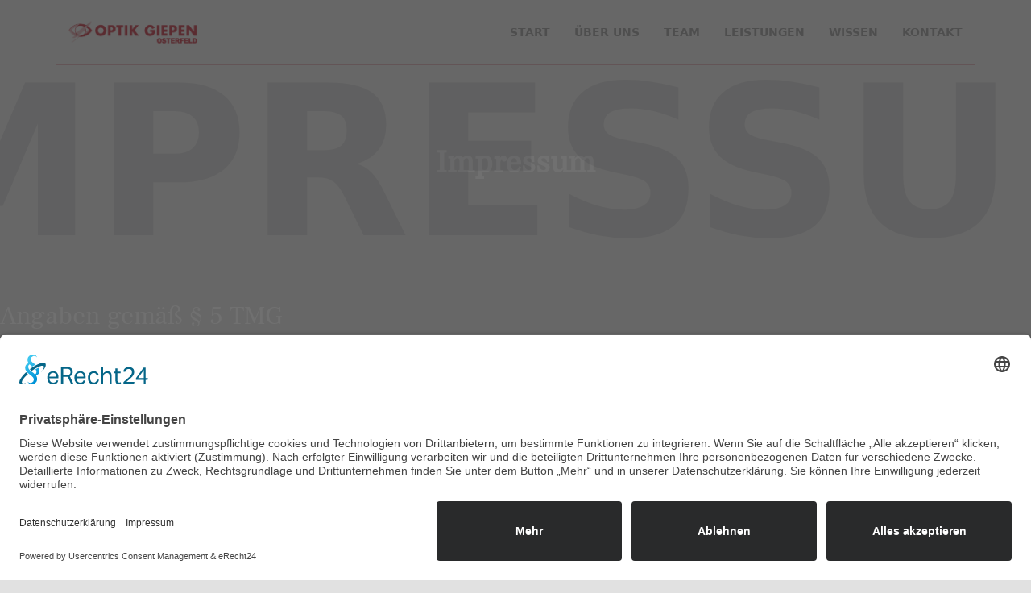

--- FILE ---
content_type: text/html; charset=utf-8
request_url: https://optik-giepen.de/impressum
body_size: 64111
content:

<!doctype html>
<html lang="de-de" dir="ltr">
    <head>
	<script id="usercentrics-cmp" async data-eu-mode="true" data-settings-id="N--On0GAR" src="https://app.eu.usercentrics.eu/browser-ui/latest/loader.js"></script>
<script type="application/javascript" src="https://sdp.eu.usercentrics.eu/latest/uc-block.bundle.js"></script>

        <meta charset="utf-8">
        <meta name="viewport" content="width=device-width, initial-scale=1, shrink-to-fit=no">
        <link rel="canonical" href="https://optik-giepen.de/impressum">
        <meta charset="utf-8">
	<meta name="robots" content="index, follow">
	<meta name="description" content="Wir sind Ihr lokaler Augenoptiker in Oberhausen. Optik Giepen - Brillen ✓, Brillengläser ✓, Kontaktlinsen ✓, Low-Vision ✓,  Myopiemanagement-Kurzichtigkeit bei Kindern ✓. Service und Qualität seit 1978.public $MetaDesc = ">
	<meta name="generator" content="Joomla! - Open Source Content Management">
	<title>Impressum – Optik Giepen Osterfeld - Myopiemanagement-Kurzichtigkeit bei Kindern</title>
	<link href="/images/fvx.png" rel="icon" type="image/vnd.microsoft.icon">
<link href="/media/vendor/joomla-custom-elements/css/joomla-alert.min.css?0.4.1" rel="stylesheet">
	<link href="/components/com_sppagebuilder/assets/css/font-awesome-6.min.css?0e5604f912273ef185ac02e47b9a1bbb" rel="stylesheet">
	<link href="/components/com_sppagebuilder/assets/css/font-awesome-v4-shims.css?0e5604f912273ef185ac02e47b9a1bbb" rel="stylesheet">
	<link href="/components/com_sppagebuilder/assets/css/animate.min.css?0e5604f912273ef185ac02e47b9a1bbb" rel="stylesheet">
	<link href="/components/com_sppagebuilder/assets/css/sppagebuilder.css?0e5604f912273ef185ac02e47b9a1bbb" rel="stylesheet">
	<link href="/components/com_sppagebuilder/assets/css/dynamic-content.css?0e5604f912273ef185ac02e47b9a1bbb" rel="stylesheet">
	<link href="/components/com_sppagebuilder/assets/css/magnific-popup.css" rel="stylesheet">
	<link href="/media/plg_system_jcepro/site/css/content.min.css?86aa0286b6232c4a5b58f892ce080277" rel="stylesheet">
	<link href="/templates/themis/css/bootstrap.min.css" rel="stylesheet">
	<link href="/plugins/system/helixultimate/assets/css/system-j4.min.css" rel="stylesheet">
	<link href="/templates/themis/css/font-awesome.min.css" rel="stylesheet">
	<link href="/templates/themis/css/custom.css" rel="stylesheet">
	<link href="/templates/themis/css/fa-v4-shims.css" rel="stylesheet">
	<link href="/templates/themis/css/template.css" rel="stylesheet">
	<link href="/templates/themis/css/presets/default.css" rel="stylesheet">
	<link href="/components/com_sppagebuilder/assets/css/color-switcher.css?0e5604f912273ef185ac02e47b9a1bbb" rel="stylesheet">
	<style>@media(min-width: 1400px) {.sppb-row-container { max-width: 1320px; }}</style>
	<style>.sp-page-builder .page-content #section-id-1612980583223{box-shadow:0 0 0 0 #ffffff;}.sp-page-builder .page-content #section-id-1612980583223{padding-top:50px;padding-right:0px;padding-bottom:50px;padding-left:0px;margin-top:0px;margin-right:0px;margin-bottom:0px;margin-left:0px;border-radius:0px;}.sp-page-builder .page-content #section-id-1612980583223.sppb-row-overlay{border-radius:0px;}#column-id-1612980583221{border-radius:0px;}#column-wrap-id-1612980583221{max-width:75%;flex-basis:75%;}@media (max-width:1199.98px) {#column-wrap-id-1612980583221{max-width:75%;flex-basis:75%;}}@media (max-width:991.98px) {#column-wrap-id-1612980583221{max-width:100%;flex-basis:100%;}}@media (max-width:767.98px) {#column-wrap-id-1612980583221{max-width:100%;flex-basis:100%;}}@media (max-width:575.98px) {#column-wrap-id-1612980583221{max-width:100%;flex-basis:100%;}}#column-id-1612980583221 .sppb-column-overlay{border-radius:0px;}#sppb-addon-1612980583229{box-shadow:0 0 0 0 #ffffff;}#sppb-addon-1612980583229{color:#ffffff;border-radius:0px;}#sppb-addon-wrapper-1612980583229{margin-top:0px;margin-right:0px;margin-bottom:30px;margin-left:0px;}#column-id-1612980583222{border-radius:0px;}#column-wrap-id-1612980583222{max-width:25%;flex-basis:25%;}@media (max-width:1199.98px) {#column-wrap-id-1612980583222{max-width:25%;flex-basis:25%;}}@media (max-width:991.98px) {#column-wrap-id-1612980583222{max-width:100%;flex-basis:100%;}}@media (max-width:767.98px) {#column-wrap-id-1612980583222{max-width:100%;flex-basis:100%;}}@media (max-width:575.98px) {#column-wrap-id-1612980583222{max-width:100%;flex-basis:100%;}}#column-id-1612980583222 .sppb-column-overlay{border-radius:0px;}#sppb-addon-1612980583226{box-shadow:0 0 0 0 #ffffff;}#sppb-addon-1612980583226{border-radius:0px;}#sppb-addon-wrapper-1612980583226{margin-top:0px;margin-right:0px;margin-bottom:30px;margin-left:0px;}#sppb-addon-1612980583226 .sppb-addon-single-image-container img{border-radius:0px;}#sppb-addon-1612980583226 .sppb-addon-single-image-container{border-radius:0px;}#sppb-addon-1612980583226{text-align:center;}</style>
	<style>.logo-image {height:44px;}.logo-image-phone {height:44px;}</style>
	<style>:root {--sppb-topbar-bg-color: #333333; --sppb-topbar-text-color: #aaaaaa; --sppb-header-bg-color: #ffffff; --sppb-logo-text-color: #b61a2a; --sppb-menu-text-color: #8f8f8f; --sppb-menu-text-hover-color: #b61a2a; --sppb-menu-text-active-color: #b61a2a; --sppb-menu-dropdown-bg-color: #ffffff; --sppb-menu-dropdown-text-color: #252525; --sppb-menu-dropdown-text-hover-color: #b61a2a; --sppb-menu-dropdown-text-active-color: #b61a2a; --sppb-text-color: #b61a2a; --sppb-bg-color: #e1e1e1; --sppb-link-color: #b61a2a; --sppb-link-hover-color: #b61a2a; --sppb-footer-bg-color: #171717; --sppb-footer-text-color: #b61a2a; --sppb-footer-link-color: #030303; --sppb-footer-link-hover-color: #a2a2a2}</style>
<script type="application/json" class="joomla-script-options new">{"data":{"breakpoints":{"tablet":991,"mobile":480},"header":{"stickyOffset":"100"}},"joomla.jtext":{"ERROR":"Fehler","MESSAGE":"Nachricht","NOTICE":"Hinweis","WARNING":"Warnung","JCLOSE":"Schließen","JOK":"OK","JOPEN":"Öffnen"},"system.paths":{"root":"","rootFull":"https:\/\/optik-giepen.de\/","base":"","baseFull":"https:\/\/optik-giepen.de\/"},"csrf.token":"431803d04d2867dc619f0bbd94278879"}</script>
	<script src="/media/system/js/core.min.js?2cb912"></script>
	<script src="/media/vendor/jquery/js/jquery.min.js?3.7.1"></script>
	<script src="/media/legacy/js/jquery-noconflict.min.js?504da4"></script>
	<script src="/media/vendor/bootstrap/js/alert.min.js?5.3.3" type="module"></script>
	<script src="/media/vendor/bootstrap/js/button.min.js?5.3.3" type="module"></script>
	<script src="/media/vendor/bootstrap/js/carousel.min.js?5.3.3" type="module"></script>
	<script src="/media/vendor/bootstrap/js/collapse.min.js?5.3.3" type="module"></script>
	<script src="/media/vendor/bootstrap/js/dropdown.min.js?5.3.3" type="module"></script>
	<script src="/media/vendor/bootstrap/js/modal.min.js?5.3.3" type="module"></script>
	<script src="/media/vendor/bootstrap/js/offcanvas.min.js?5.3.3" type="module"></script>
	<script src="/media/vendor/bootstrap/js/popover.min.js?5.3.3" type="module"></script>
	<script src="/media/vendor/bootstrap/js/scrollspy.min.js?5.3.3" type="module"></script>
	<script src="/media/vendor/bootstrap/js/tab.min.js?5.3.3" type="module"></script>
	<script src="/media/vendor/bootstrap/js/toast.min.js?5.3.3" type="module"></script>
	<script src="/media/system/js/showon.min.js?e51227" type="module"></script>
	<script src="/media/system/js/messages.min.js?9a4811" type="module"></script>
	<script src="/components/com_sppagebuilder/assets/js/common.js"></script>
	<script src="/components/com_sppagebuilder/assets/js/dynamic-content.js?0e5604f912273ef185ac02e47b9a1bbb"></script>
	<script src="/components/com_sppagebuilder/assets/js/jquery.parallax.js?0e5604f912273ef185ac02e47b9a1bbb"></script>
	<script src="/components/com_sppagebuilder/assets/js/sppagebuilder.js?0e5604f912273ef185ac02e47b9a1bbb" defer></script>
	<script src="/components/com_sppagebuilder/assets/js/addons/text_block.js"></script>
	<script src="/components/com_sppagebuilder/assets/js/jquery.magnific-popup.min.js"></script>
	<script src="/components/com_sppagebuilder/assets/js/addons/image.js"></script>
	<script src="/templates/themis/js/main.js"></script>
	<script src="/components/com_sppagebuilder/assets/js/color-switcher.js?0e5604f912273ef185ac02e47b9a1bbb"></script>
	<script>template="themis";</script>
	<script>
				document.addEventListener("DOMContentLoaded", () =>{
					window.htmlAddContent = window?.htmlAddContent || "";
					if (window.htmlAddContent) {
        				document.body.insertAdjacentHTML("beforeend", window.htmlAddContent);
					}
				});
			</script>
	<script>
			const initColorMode = () => {
				const colorVariableData = [];
				const sppbColorVariablePrefix = "--sppb";
				let activeColorMode = localStorage.getItem("sppbActiveColorMode") || "";
				const modes = [];

				if(!modes?.includes(activeColorMode)) {
					activeColorMode = "";
					localStorage.setItem("sppbActiveColorMode", activeColorMode);
				}

				document?.body?.setAttribute("data-sppb-color-mode", activeColorMode);

				if (!localStorage.getItem("sppbActiveColorMode")) {
					localStorage.setItem("sppbActiveColorMode", activeColorMode);
				}

				if (window.sppbColorVariables) {
					const colorVariables = typeof(window.sppbColorVariables) === "string" ? JSON.parse(window.sppbColorVariables) : window.sppbColorVariables;

					for (const colorVariable of colorVariables) {
						const { path, value } = colorVariable;
						const variable = String(path[0]).trim().toLowerCase().replaceAll(" ", "-");
						const mode = path[1];
						const variableName = `${sppbColorVariablePrefix}-${variable}`;

						if (activeColorMode === mode) {
							colorVariableData.push(`${variableName}: ${value}`);
						}
					}

					document.documentElement.style.cssText += colorVariableData.join(";");
				}
			};

			window.sppbColorVariables = [];
			
			initColorMode();

			document.addEventListener("DOMContentLoaded", initColorMode);
		</script>
	<meta property="article:author" content="Henning Ritter"/>
	<meta property="article:published_time" content="1970-01-01 00:00:00"/>
	<meta property="article:modified_time" content="2021-02-12 14:14:14"/>
	<meta property="og:locale" content="de-DE" />
	<meta property="og:title" content="Impressum – Optik Giepen Osterfeld - Myopiemanagement-Kurzichtigkeit bei Kindern" />
	<meta property="og:type" content="website" />
	<meta property="og:url" content="https://optik-giepen.de/impressum" />
	<meta property="fb:app_id" content="admin" />
	<meta property="og:site_name" content="Optik Giepen Osterfeld - Myopiemanagement-Kurzichtigkeit bei Kindern" />
	<meta property="og:image" content="https://optik-giepen.de/" />
	<meta property="og:image:width" content="1200" />
	<meta property="og:image:height" content="630" />
	<meta property="og:image:alt" content="" />
	<meta name="twitter:card" content="summary" />
	<meta name="twitter:title" content="Impressum – Optik Giepen Osterfeld - Myopiemanagement-Kurzichtigkeit bei Kindern" />
	<meta name="twitter:site" content="@Optik Giepen Osterfeld - Myopiemanagement-Kurzichtigkeit bei Kindern" />
	<meta name="twitter:image" content="https://optik-giepen.de/" />
    </head>
    <body class="site helix-ultimate hu com_sppagebuilder com-sppagebuilder view-page layout-default task-none itemid-171 de-de ltr sticky-header layout-fluid offcanvas-init offcanvs-position-left">
    
    <div class="body-wrapper">
        <div class="body-innerwrapper">
            <header id="sp-header"><div class="container"><div class="container-inner"><div class="row"><div id="sp-logo" class="col-12 col-lg-2"><div class="sp-column"><a id="offcanvas-toggler" aria-label="Navigation" class="offcanvas-toggler-left d-block d-lg-none" href="#"><span class="fa fa-bars" aria-hidden="true" title="Navigation"></span></a><div class="logo"><a href="/"><img class="logo-image" src="/images/optik-giepen-oberhausen-logo-ored.png" alt="Optik Giepen Osterfeld - Myopiemanagement-Kurzichtigkeit bei Kindern"></a></div></div></div><div id="sp-menu" class="d-none d-lg-block col-lg-10"><div class="sp-column"><nav class="sp-megamenu-wrapper" role="navigation"><ul class="sp-megamenu-parent menu-animation-fade-up d-none d-lg-block"><li class="sp-menu-item"><a   href="/"  >Start</a></li><li class="sp-menu-item"><a   href="/ueber-uns"  >Über uns</a></li><li class="sp-menu-item"><a   href="/team"  >Team</a></li><li class="sp-menu-item"><a   href="/leistungen"  >Leistungen</a></li><li class="sp-menu-item"><a   href="/blog"  >Wissen</a></li><li class="sp-menu-item"><a   href="/kontakt"  >Kontakt</a></li></ul></nav></div></div></div></div></div></header>            
<section id="sp-section-1" >

				
	
<div class="row">
	<div id="sp-title" class="col-lg-12 "><div class="sp-column "><div class="sp-page-title"><div class="container"><h2 class="sp-page-title-heading">Impressum</h2><h3 class="sp-page-title-sub-heading">Impressum</h3></div></div></div></div></div>
				
	</section>

<section id="sp-main-body" >

				
	
<div class="row">
	
<div id="sp-component" class="col-lg-12 ">
	<div class="sp-column ">
		<div id="system-message-container" aria-live="polite">
	</div>


		
		

<div id="sp-page-builder" class="sp-page-builder  page-462 " x-data="easystoreProductList">

	
	

	
	<div class="page-content builder-container" x-data="easystoreProductDetails">

				<section id="section-id-1612980583223" class="sppb-section" ><div class="sppb-row-container"><div class="sppb-row"><div class="sppb-col-md-9  " id="column-wrap-id-1612980583221"><div id="column-id-1612980583221" class="sppb-column " ><div class="sppb-column-addons"><div id="sppb-addon-wrapper-1612980583229" class="sppb-addon-wrapper  addon-root-text-block"><div id="sppb-addon-1612980583229" class="clearfix  "     ><div class="sppb-addon sppb-addon-text-block " ><div class="sppb-addon-content  "><h2>Angaben gemäß § 5 TMG</h2>
<p>Optik Giepen Osterfeld GmbH<br /> Gildenstraße 7<br /> 46117 Oberhausen</p>
<p>Handelsregister: HRB 25099<br /> Registergericht: Amtsgericht Duisburg</p>
<p><strong>Vertreten durch:</strong><br /> Herr Theo Giepen</p>
<h2>Kontakt</h2>
<p>Telefon: 0208 895419<br /> E-Mail: info@optik-giepen.de</p>
<h2>Umsatzsteuer-ID</h2>
<p>Umsatzsteuer-Identifikationsnummer gemäß § 27 a Umsatzsteuergesetz:<br /> DE287572870</p>
<h2>Angaben zur Berufshaftpflichtversicherung</h2>
<p><strong>Name und Sitz des Versicherers:<br /><br /></strong>Provinzial Versicherung<br />Herr Baldow-Lufen<br />Uerdinger Str. 362<br />47800 Krefeld<strong><br /><br /></strong><span class="LrzXr zdqRlf kno-fv">Tel.: 02151 591827</span><strong><br /></strong>E-Mail: andreas.baldow-lufen@gs.provinzial.com</p>
<p><strong>Geltungsraum der Versicherung:</strong><br />Deutschland</p>
<h2>Redaktionell Verantwortlicher</h2>
<p>Optik Giepen Osterfeld GmbH<br /> Gildenstraße 7<br /> 46117 Oberhausen</p>
<h2>EU-Streitschlichtung</h2>
<p style="text-align: justify;">Die Europäische Kommission stellt eine Plattform zur Online-Streitbeilegung (OS) bereit: <a href="https://ec.europa.eu/consumers/odr" target="_blank" rel="noopener noreferrer">https://ec.europa.eu/consumers/odr</a>.<br /> Unsere E-Mail-Adresse finden Sie oben im Impressum.</p>
<h2>Verbraucher­streit­beilegung/Universal­schlichtungs­stelle</h2>
<p style="text-align: justify;">Wir sind nicht bereit oder verpflichtet, an Streitbeilegungsverfahren vor einer Verbraucherschlichtungsstelle teilzunehmen.<br /><br /></p>
<h3>Haftung für Inhalte</h3>
<div style="text-align: justify;">Als Diensteanbieter sind wir gemäß § 7 Abs.1 TMG für eigene Inhalte auf diesen Seiten nach den allgemeinen Gesetzen verantwortlich. Nach §§ 8 bis 10 TMG sind wir als Diensteanbieter jedoch nicht verpflichtet, übermittelte oder gespeicherte fremde Informationen zu überwachen oder nach Umständen zu forschen, die auf eine rechtswidrige Tätigkeit hinweisen.<br /><br /></div>
<div style="text-align: justify;">Verpflichtungen zur Entfernung oder Sperrung der Nutzung von Informationen nach den allgemeinen Gesetzen bleiben hiervon unberührt. Eine diesbezügliche Haftung ist jedoch erst ab dem Zeitpunkt der Kenntnis einer konkreten Rechtsverletzung möglich. Bei Bekanntwerden von entsprechenden Rechtsverletzungen werden wir diese Inhalte umgehend entfernen.<br /><br /></div>
<h3>Haftung für Links</h3>
<div style="text-align: justify;">Unser Angebot enthält Links zu externen Websites Dritter, auf deren Inhalte wir keinen Einfluss haben. Deshalb können wir für diese fremden Inhalte auch keine Gewähr übernehmen. Für die Inhalte der verlinkten Seiten ist stets der jeweilige Anbieter oder Betreiber der Seiten verantwortlich. Die verlinkten Seiten wurden zum Zeitpunkt der Verlinkung auf mögliche Rechtsverstöße überprüft. Rechtswidrige Inhalte waren zum Zeitpunkt der Verlinkung nicht erkennbar.<br /><br /></div>
<div style="text-align: justify;">Eine permanente inhaltliche Kontrolle der verlinkten Seiten ist jedoch ohne konkrete Anhaltspunkte einer Rechtsverletzung nicht zumutbar. Bei Bekanntwerden von Rechtsverletzungen werden wir derartige Links umgehend entfernen.<br /><br /></div>
<h3>Urheberrecht</h3>
<div style="text-align: justify;">Die durch die Seitenbetreiber erstellten Inhalte und Werke auf diesen Seiten unterliegen dem deutschen Urheberrecht. Die Vervielfältigung, Bearbeitung, Verbreitung und jede Art der Verwertung außerhalb der Grenzen des Urheberrechtes bedürfen der schriftlichen Zustimmung des jeweiligen Autors bzw. Erstellers. Downloads und Kopien dieser Seite sind nur für den privaten, nicht kommerziellen Gebrauch gestattet.<br /><br /></div>
<div style="text-align: justify;">Soweit die Inhalte auf dieser Seite nicht vom Betreiber erstellt wurden, werden die Urheberrechte Dritter beachtet. Insbesondere werden Inhalte Dritter als solche gekennzeichnet. Sollten Sie trotzdem auf eine Urheberrechtsverletzung aufmerksam werden, bitten wir um einen entsprechenden Hinweis. Bei Bekanntwerden von Rechtsverletzungen werden wir derartige Inhalte umgehend entfernen.</div></div></div></div></div></div></div></div><div class="sppb-col-md-3  " id="column-wrap-id-1612980583222"><div id="column-id-1612980583222" class="sppb-column " ><div class="sppb-column-addons"><div id="sppb-addon-wrapper-1612980583226" class="sppb-addon-wrapper  addon-root-image"><div id="sppb-addon-1612980583226" class="clearfix  "     ><div class="sppb-addon sppb-addon-single-image   sppb-addon-image-shape"><div class="sppb-addon-content"><div class="sppb-addon-single-image-container"><img  class="sppb-img-responsive " src="/images/2021/01/21/og-lo-1.svg"  alt="Image" title="" width="" height="" /></div></div></div></div></div></div></div></div></div></div></section>
			</div>

	</div>

			</div>
</div>
</div>
				
	</section>

<section id="sp-bottom" >

						<div class="container">
				<div class="container-inner">
			
	
<div class="row">
	<div id="sp-bottom1" class="col-sm-col-sm-6 col-lg-4 "><div class="sp-column "><div class="sp-module "><div class="sp-module-content"><div class="mod-sppagebuilder  sp-page-builder" data-module_id="100">
	<div class="page-content">
		<section id="section-id-1567762716676" class="sppb-section" ><div class="sppb-row-container"><div class="sppb-row"><div class="sppb-col-md-12  " id="column-wrap-id-1567762716675"><div id="column-id-1567762716675" class="sppb-column " ><div class="sppb-column-addons"><div id="sppb-addon-wrapper-1567762716679" class="sppb-addon-wrapper  addon-root-image"><div id="sppb-addon-1567762716679" class="clearfix  "     ><div class="sppb-addon sppb-addon-single-image   sppb-addon-image-shape"><div class="sppb-addon-content"><div class="sppb-addon-single-image-container"><img  class="sppb-img-responsive " src="/images/2022/02/14/optik-giepen-oberhausen-logo-o2.png"  alt="Optik Giepen Osterfeld" title="" width="" height="" /></div></div></div><style type="text/css">#sppb-addon-1567762716679{
box-shadow: 0 0 0 0 #ffffff;
}#sppb-addon-1567762716679{
border-radius: 0px;
}
@media (max-width: 1199.98px) {#sppb-addon-1567762716679{}}
@media (max-width: 991.98px) {#sppb-addon-1567762716679{}}
@media (max-width: 767.98px) {#sppb-addon-1567762716679{}}
@media (max-width: 575.98px) {#sppb-addon-1567762716679{}}#sppb-addon-wrapper-1567762716679{
margin-top: 0px;
margin-right: 0px;
margin-bottom: 15px;
margin-left: 0px;
}
@media (max-width: 1199.98px) {#sppb-addon-wrapper-1567762716679{margin-top: 0px;
margin-right: 0px;
margin-bottom: 20px;
margin-left: 0px;}}
@media (max-width: 991.98px) {#sppb-addon-wrapper-1567762716679{margin-top: 0px;
margin-right: 0px;
margin-bottom: 20px;
margin-left: 0px;}}
@media (max-width: 767.98px) {#sppb-addon-wrapper-1567762716679{margin-top: 0px;
margin-right: 0px;
margin-bottom: 10px;
margin-left: 0px;}}
@media (max-width: 575.98px) {#sppb-addon-wrapper-1567762716679{margin-top: 0px;
margin-right: 0px;
margin-bottom: 10px;
margin-left: 0px;}}#sppb-addon-1567762716679 .sppb-addon-title{
}</style><style type="text/css">#sppb-addon-1567762716679 .sppb-addon-single-image-container img{
border-radius: 0px;
}#sppb-addon-1567762716679 img{
}#sppb-addon-1567762716679 .sppb-addon-single-image-container{
border-radius: 0px;
}#sppb-addon-1567762716679{
text-align: left;
}</style></div></div><div id="sppb-addon-wrapper-1567762782511" class="sppb-addon-wrapper  addon-root-text-block"><div id="sppb-addon-1567762782511" class="clearfix  "     ><div class="sppb-addon sppb-addon-text-block " ><div class="sppb-addon-content  "><strong><span class="LrzXr"><br />Gildenstraße 7<br />46117 Oberhausen</span></strong></div></div><style type="text/css">#sppb-addon-1567762782511{
box-shadow: 0 0 0 0 #ffffff;
}#sppb-addon-1567762782511{
color: #000000;
border-radius: 0px;
}
@media (max-width: 1199.98px) {#sppb-addon-1567762782511{}}
@media (max-width: 991.98px) {#sppb-addon-1567762782511{}}
@media (max-width: 767.98px) {#sppb-addon-1567762782511{}}
@media (max-width: 575.98px) {#sppb-addon-1567762782511{}}#sppb-addon-wrapper-1567762782511{
margin-top: 0px;
margin-right: 0px;
margin-bottom: 25px;
margin-left: 0px;
}
@media (max-width: 1199.98px) {#sppb-addon-wrapper-1567762782511{margin-top: 0px;
margin-right: 0px;
margin-bottom: 20px;
margin-left: 0px;}}
@media (max-width: 991.98px) {#sppb-addon-wrapper-1567762782511{margin-top: 0px;
margin-right: 0px;
margin-bottom: 20px;
margin-left: 0px;}}
@media (max-width: 767.98px) {#sppb-addon-wrapper-1567762782511{margin-top: 0px;
margin-right: 0px;
margin-bottom: 10px;
margin-left: 0px;}}
@media (max-width: 575.98px) {#sppb-addon-wrapper-1567762782511{margin-top: 0px;
margin-right: 0px;
margin-bottom: 10px;
margin-left: 0px;}}#sppb-addon-1567762782511 .sppb-addon-title{
}</style><style type="text/css">#sppb-addon-1567762782511 .sppb-addon-text-block{
}#sppb-addon-1567762782511 .sppb-addon-text-block .sppb-addon-content{
font-size: 18px;
line-height: 23px;
}
@media (max-width: 1199.98px) {#sppb-addon-1567762782511 .sppb-addon-text-block .sppb-addon-content{}}
@media (max-width: 991.98px) {#sppb-addon-1567762782511 .sppb-addon-text-block .sppb-addon-content{}}
@media (max-width: 767.98px) {#sppb-addon-1567762782511 .sppb-addon-text-block .sppb-addon-content{font-size: 12px;}}
@media (max-width: 575.98px) {#sppb-addon-1567762782511 .sppb-addon-text-block .sppb-addon-content{font-size: 12px;}}#sppb-addon-1567762782511 .sppb-textblock-column{
}#sppb-addon-1567762782511 .sppb-addon-text-block .sppb-addon-content h1,#sppb-addon-1567762782511 .sppb-addon-text-block .sppb-addon-content h2,#sppb-addon-1567762782511 .sppb-addon-text-block .sppb-addon-content h3,#sppb-addon-1567762782511 .sppb-addon-text-block .sppb-addon-content h4,#sppb-addon-1567762782511 .sppb-addon-text-block .sppb-addon-content h5,#sppb-addon-1567762782511 .sppb-addon-text-block .sppb-addon-content h6{
font-size: 18px;
line-height: 23px;
}
@media (max-width: 1199.98px) {#sppb-addon-1567762782511 .sppb-addon-text-block .sppb-addon-content h1,#sppb-addon-1567762782511 .sppb-addon-text-block .sppb-addon-content h2,#sppb-addon-1567762782511 .sppb-addon-text-block .sppb-addon-content h3,#sppb-addon-1567762782511 .sppb-addon-text-block .sppb-addon-content h4,#sppb-addon-1567762782511 .sppb-addon-text-block .sppb-addon-content h5,#sppb-addon-1567762782511 .sppb-addon-text-block .sppb-addon-content h6{}}
@media (max-width: 991.98px) {#sppb-addon-1567762782511 .sppb-addon-text-block .sppb-addon-content h1,#sppb-addon-1567762782511 .sppb-addon-text-block .sppb-addon-content h2,#sppb-addon-1567762782511 .sppb-addon-text-block .sppb-addon-content h3,#sppb-addon-1567762782511 .sppb-addon-text-block .sppb-addon-content h4,#sppb-addon-1567762782511 .sppb-addon-text-block .sppb-addon-content h5,#sppb-addon-1567762782511 .sppb-addon-text-block .sppb-addon-content h6{}}
@media (max-width: 767.98px) {#sppb-addon-1567762782511 .sppb-addon-text-block .sppb-addon-content h1,#sppb-addon-1567762782511 .sppb-addon-text-block .sppb-addon-content h2,#sppb-addon-1567762782511 .sppb-addon-text-block .sppb-addon-content h3,#sppb-addon-1567762782511 .sppb-addon-text-block .sppb-addon-content h4,#sppb-addon-1567762782511 .sppb-addon-text-block .sppb-addon-content h5,#sppb-addon-1567762782511 .sppb-addon-text-block .sppb-addon-content h6{font-size: 12px;}}
@media (max-width: 575.98px) {#sppb-addon-1567762782511 .sppb-addon-text-block .sppb-addon-content h1,#sppb-addon-1567762782511 .sppb-addon-text-block .sppb-addon-content h2,#sppb-addon-1567762782511 .sppb-addon-text-block .sppb-addon-content h3,#sppb-addon-1567762782511 .sppb-addon-text-block .sppb-addon-content h4,#sppb-addon-1567762782511 .sppb-addon-text-block .sppb-addon-content h5,#sppb-addon-1567762782511 .sppb-addon-text-block .sppb-addon-content h6{font-size: 12px;}}</style></div></div><div id="sppb-addon-wrapper-1567763363103" class="sppb-addon-wrapper  addon-root-icons-group"><div id="sppb-addon-1567763363103" class="clearfix  "     ><div class="sppb-addon sppb-addon-icons-group  icons-group-title-postion-top"><ul class="sppb-icons-group-list"><li id="icon-15677633631031" class=""><a href="https://www.facebook.com/optikgiepen" aria-label="Facebook" ><i class="fa fa-facebook-f " aria-hidden="true" title="Facebook"></i><span class="sppb-form-label-visually-hidden">Facebook</span></a></li><li id="icon-15677633631032" class=""><a href="https://www.instagram.com/optikgiepen/" aria-label="Instagram" ><i class="fab fa-instagram " aria-hidden="true" title="Instagram"></i><span class="sppb-form-label-visually-hidden">Instagram</span></a></li></ul></div><style type="text/css">#sppb-addon-1567763363103{
box-shadow: 0 0 0 0 #ffffff;
}#sppb-addon-1567763363103{
border-radius: 0px;
}
@media (max-width: 1199.98px) {#sppb-addon-1567763363103{}}
@media (max-width: 991.98px) {#sppb-addon-1567763363103{}}
@media (max-width: 767.98px) {#sppb-addon-1567763363103{}}
@media (max-width: 575.98px) {#sppb-addon-1567763363103{}}#sppb-addon-wrapper-1567763363103{
margin-top: 0px;
margin-right: 0px;
margin-bottom: 0px;
margin-left: 0px;
}
@media (max-width: 1199.98px) {#sppb-addon-wrapper-1567763363103{margin-top: 0px;
margin-right: 0px;
margin-bottom: 20px;
margin-left: 0px;}}
@media (max-width: 991.98px) {#sppb-addon-wrapper-1567763363103{margin-top: 0px;
margin-right: 0px;
margin-bottom: 20px;
margin-left: 0px;}}
@media (max-width: 767.98px) {#sppb-addon-wrapper-1567763363103{margin-top: 0px;
margin-right: 0px;
margin-bottom: 10px;
margin-left: 0px;}}
@media (max-width: 575.98px) {#sppb-addon-wrapper-1567763363103{margin-top: 0px;
margin-right: 0px;
margin-bottom: 10px;
margin-left: 0px;}}#sppb-addon-1567763363103 .sppb-addon-title{
}</style><style type="text/css">#sppb-addon-1567763363103 .sppb-icons-group-list li{
margin: 5px;
}
@media (max-width: 1199.98px) {#sppb-addon-1567763363103 .sppb-icons-group-list li{}}
@media (max-width: 991.98px) {#sppb-addon-1567763363103 .sppb-icons-group-list li{}}
@media (max-width: 767.98px) {#sppb-addon-1567763363103 .sppb-icons-group-list li{}}
@media (max-width: 575.98px) {#sppb-addon-1567763363103 .sppb-icons-group-list li{}}#sppb-addon-1567763363103 .sppb-icons-group-list{
margin: -5px;
}
@media (max-width: 1199.98px) {#sppb-addon-1567763363103 .sppb-icons-group-list{}}
@media (max-width: 991.98px) {#sppb-addon-1567763363103 .sppb-icons-group-list{}}
@media (max-width: 767.98px) {#sppb-addon-1567763363103 .sppb-icons-group-list{}}
@media (max-width: 575.98px) {#sppb-addon-1567763363103 .sppb-icons-group-list{}}#sppb-addon-1567763363103 .sppb-icons-group-list li#icon-15677633631031 a{
font-size: 18px;
}
@media (max-width: 1199.98px) {#sppb-addon-1567763363103 .sppb-icons-group-list li#icon-15677633631031 a{}}
@media (max-width: 991.98px) {#sppb-addon-1567763363103 .sppb-icons-group-list li#icon-15677633631031 a{}}
@media (max-width: 767.98px) {#sppb-addon-1567763363103 .sppb-icons-group-list li#icon-15677633631031 a{}}
@media (max-width: 575.98px) {#sppb-addon-1567763363103 .sppb-icons-group-list li#icon-15677633631031 a{}}#sppb-addon-1567763363103 .sppb-icons-group-list li#icon-15677633631031 a{
color: #b61a2a;
}
@media (max-width: 1199.98px) {#sppb-addon-1567763363103 .sppb-icons-group-list li#icon-15677633631031 a{}}
@media (max-width: 991.98px) {#sppb-addon-1567763363103 .sppb-icons-group-list li#icon-15677633631031 a{height: 0px;padding-top: 0px;
padding-right: 30px;
padding-bottom: 0px;
padding-left: 0px;width: 0px;border-radius: 0px;}}
@media (max-width: 767.98px) {#sppb-addon-1567763363103 .sppb-icons-group-list li#icon-15677633631031 a{}}
@media (max-width: 575.98px) {#sppb-addon-1567763363103 .sppb-icons-group-list li#icon-15677633631031 a{}}#sppb-addon-1567763363103 .sppb-icons-group-list li#icon-15677633631031 .sppb-icons-label-text{
}#sppb-addon-1567763363103 .sppb-icons-group-list li#icon-15677633631031{
display: inline-block;
font-size: 18px;
}
@media (max-width: 1199.98px) {#sppb-addon-1567763363103 .sppb-icons-group-list li#icon-15677633631031{}}
@media (max-width: 991.98px) {#sppb-addon-1567763363103 .sppb-icons-group-list li#icon-15677633631031{}}
@media (max-width: 767.98px) {#sppb-addon-1567763363103 .sppb-icons-group-list li#icon-15677633631031{}}
@media (max-width: 575.98px) {#sppb-addon-1567763363103 .sppb-icons-group-list li#icon-15677633631031{}}#sppb-addon-1567763363103 .sppb-icons-group-list li#icon-15677633631031 .sppb-icons-label-text{
font-size: 16px;
}
@media (max-width: 1199.98px) {#sppb-addon-1567763363103 .sppb-icons-group-list li#icon-15677633631031 .sppb-icons-label-text{}}
@media (max-width: 991.98px) {#sppb-addon-1567763363103 .sppb-icons-group-list li#icon-15677633631031 .sppb-icons-label-text{font-size: 16px;}}
@media (max-width: 767.98px) {#sppb-addon-1567763363103 .sppb-icons-group-list li#icon-15677633631031 .sppb-icons-label-text{}}
@media (max-width: 575.98px) {#sppb-addon-1567763363103 .sppb-icons-group-list li#icon-15677633631031 .sppb-icons-label-text{}}#sppb-addon-1567763363103 .sppb-icons-group-list li#icon-15677633631031 a:hover{
}#sppb-addon-1567763363103 .sppb-icons-group-list li#icon-15677633631031 a{
margin: 5px;
}
@media (max-width: 1199.98px) {#sppb-addon-1567763363103 .sppb-icons-group-list li#icon-15677633631031 a{}}
@media (max-width: 991.98px) {#sppb-addon-1567763363103 .sppb-icons-group-list li#icon-15677633631031 a{}}
@media (max-width: 767.98px) {#sppb-addon-1567763363103 .sppb-icons-group-list li#icon-15677633631031 a{}}
@media (max-width: 575.98px) {#sppb-addon-1567763363103 .sppb-icons-group-list li#icon-15677633631031 a{}}
#sppb-addon-1567763363103 .sppb-icons-group-list li{
margin: 5px;
}
@media (max-width: 1199.98px) {#sppb-addon-1567763363103 .sppb-icons-group-list li{}}
@media (max-width: 991.98px) {#sppb-addon-1567763363103 .sppb-icons-group-list li{}}
@media (max-width: 767.98px) {#sppb-addon-1567763363103 .sppb-icons-group-list li{}}
@media (max-width: 575.98px) {#sppb-addon-1567763363103 .sppb-icons-group-list li{}}#sppb-addon-1567763363103 .sppb-icons-group-list{
margin: -5px;
}
@media (max-width: 1199.98px) {#sppb-addon-1567763363103 .sppb-icons-group-list{}}
@media (max-width: 991.98px) {#sppb-addon-1567763363103 .sppb-icons-group-list{}}
@media (max-width: 767.98px) {#sppb-addon-1567763363103 .sppb-icons-group-list{}}
@media (max-width: 575.98px) {#sppb-addon-1567763363103 .sppb-icons-group-list{}}#sppb-addon-1567763363103 .sppb-icons-group-list li#icon-15677633631032 a{
font-size: 18px;
}
@media (max-width: 1199.98px) {#sppb-addon-1567763363103 .sppb-icons-group-list li#icon-15677633631032 a{}}
@media (max-width: 991.98px) {#sppb-addon-1567763363103 .sppb-icons-group-list li#icon-15677633631032 a{}}
@media (max-width: 767.98px) {#sppb-addon-1567763363103 .sppb-icons-group-list li#icon-15677633631032 a{}}
@media (max-width: 575.98px) {#sppb-addon-1567763363103 .sppb-icons-group-list li#icon-15677633631032 a{}}#sppb-addon-1567763363103 .sppb-icons-group-list li#icon-15677633631032 a{
color: #b61a2a;
}
@media (max-width: 1199.98px) {#sppb-addon-1567763363103 .sppb-icons-group-list li#icon-15677633631032 a{}}
@media (max-width: 991.98px) {#sppb-addon-1567763363103 .sppb-icons-group-list li#icon-15677633631032 a{height: 0px;padding-top: 0px;
padding-right: 30px;
padding-bottom: 0px;
padding-left: 0px;width: 0px;border-radius: 0px;}}
@media (max-width: 767.98px) {#sppb-addon-1567763363103 .sppb-icons-group-list li#icon-15677633631032 a{}}
@media (max-width: 575.98px) {#sppb-addon-1567763363103 .sppb-icons-group-list li#icon-15677633631032 a{}}#sppb-addon-1567763363103 .sppb-icons-group-list li#icon-15677633631032 .sppb-icons-label-text{
}#sppb-addon-1567763363103 .sppb-icons-group-list li#icon-15677633631032{
display: inline-block;
font-size: 18px;
}
@media (max-width: 1199.98px) {#sppb-addon-1567763363103 .sppb-icons-group-list li#icon-15677633631032{}}
@media (max-width: 991.98px) {#sppb-addon-1567763363103 .sppb-icons-group-list li#icon-15677633631032{}}
@media (max-width: 767.98px) {#sppb-addon-1567763363103 .sppb-icons-group-list li#icon-15677633631032{}}
@media (max-width: 575.98px) {#sppb-addon-1567763363103 .sppb-icons-group-list li#icon-15677633631032{}}#sppb-addon-1567763363103 .sppb-icons-group-list li#icon-15677633631032 .sppb-icons-label-text{
font-size: 16px;
}
@media (max-width: 1199.98px) {#sppb-addon-1567763363103 .sppb-icons-group-list li#icon-15677633631032 .sppb-icons-label-text{}}
@media (max-width: 991.98px) {#sppb-addon-1567763363103 .sppb-icons-group-list li#icon-15677633631032 .sppb-icons-label-text{font-size: 16px;}}
@media (max-width: 767.98px) {#sppb-addon-1567763363103 .sppb-icons-group-list li#icon-15677633631032 .sppb-icons-label-text{}}
@media (max-width: 575.98px) {#sppb-addon-1567763363103 .sppb-icons-group-list li#icon-15677633631032 .sppb-icons-label-text{}}#sppb-addon-1567763363103 .sppb-icons-group-list li#icon-15677633631032 a:hover{
}#sppb-addon-1567763363103 .sppb-icons-group-list li#icon-15677633631032 a{
margin: 5px;
}
@media (max-width: 1199.98px) {#sppb-addon-1567763363103 .sppb-icons-group-list li#icon-15677633631032 a{}}
@media (max-width: 991.98px) {#sppb-addon-1567763363103 .sppb-icons-group-list li#icon-15677633631032 a{}}
@media (max-width: 767.98px) {#sppb-addon-1567763363103 .sppb-icons-group-list li#icon-15677633631032 a{}}
@media (max-width: 575.98px) {#sppb-addon-1567763363103 .sppb-icons-group-list li#icon-15677633631032 a{}}#sppb-addon-1567763363103 .sppb-addon-icons-group{
text-align: left;
}#sppb-addon-1567763363103 .sppb-addon-title{
margin-top: 0px;
margin-right: 0px;
margin-bottom: 0px;
margin-left: 0px;
padding-top: 0px;
padding-right: 0px;
padding-bottom: 0px;
padding-left: 0px;
}
@media (max-width: 1199.98px) {#sppb-addon-1567763363103 .sppb-addon-title{}}
@media (max-width: 991.98px) {#sppb-addon-1567763363103 .sppb-addon-title{}}
@media (max-width: 767.98px) {#sppb-addon-1567763363103 .sppb-addon-title{}}
@media (max-width: 575.98px) {#sppb-addon-1567763363103 .sppb-addon-title{}}</style></div></div></div></div></div></div></div></section><style type="text/css">.sp-page-builder .page-content #section-id-1569823472551{padding-top:0px;padding-right:0px;padding-bottom:0px;padding-left:0px;margin-top:0px;margin-right:0px;margin-bottom:0px;margin-left:0px;}#column-id-1569823472550{border-radius:0px;}#column-wrap-id-1569823472550{max-width:100%;flex-basis:100%;}@media (max-width:1199.98px) {#column-wrap-id-1569823472550{max-width:100%;flex-basis:100%;}}@media (max-width:991.98px) {#column-wrap-id-1569823472550{max-width:100%;flex-basis:100%;}}@media (max-width:767.98px) {#column-wrap-id-1569823472550{max-width:100%;flex-basis:100%;}}@media (max-width:575.98px) {#column-wrap-id-1569823472550{max-width:100%;flex-basis:100%;}}#column-id-1569823472550 .sppb-column-overlay{border-radius:0px;}.sp-page-builder .page-content #section-id-1568025016507{padding-top:0px;padding-right:0px;padding-bottom:0px;padding-left:0px;margin-top:0px;margin-right:0px;margin-bottom:0px;margin-left:0px;}#column-id-1568025016506{border-radius:0px;}#column-wrap-id-1568025016506{max-width:100%;flex-basis:100%;}@media (max-width:1199.98px) {#column-wrap-id-1568025016506{max-width:100%;flex-basis:100%;}}@media (max-width:991.98px) {#column-wrap-id-1568025016506{max-width:100%;flex-basis:100%;}}@media (max-width:767.98px) {#column-wrap-id-1568025016506{max-width:100%;flex-basis:100%;}}@media (max-width:575.98px) {#column-wrap-id-1568025016506{max-width:100%;flex-basis:100%;}}#column-id-1568025016506 .sppb-column-overlay{border-radius:0px;}.sp-page-builder .page-content #section-id-1568011642624{padding-top:15px;padding-right:0px;padding-bottom:0px;padding-left:0px;margin-top:0px;margin-right:0px;margin-bottom:0px;margin-left:0px;}@media (max-width:767.98px) {.sp-page-builder .page-content #section-id-1568011642624{padding-top:0px;padding-right:0px;padding-bottom:0px;padding-left:0px;}}@media (max-width:575.98px) {.sp-page-builder .page-content #section-id-1568011642624{padding-top:0px;padding-right:0px;padding-bottom:0px;padding-left:0px;}}#column-id-1568011642623{border-radius:0px;}#column-wrap-id-1568011642623{max-width:100%;flex-basis:100%;}@media (max-width:1199.98px) {#column-wrap-id-1568011642623{max-width:100%;flex-basis:100%;}}@media (max-width:991.98px) {#column-wrap-id-1568011642623{max-width:100%;flex-basis:100%;}}@media (max-width:767.98px) {#column-wrap-id-1568011642623{max-width:100%;flex-basis:100%;}}@media (max-width:575.98px) {#column-wrap-id-1568011642623{max-width:100%;flex-basis:100%;}}#column-id-1568011642623 .sppb-column-overlay{border-radius:0px;}.sp-page-builder .page-content #section-id-1567762716676{padding-top:0px;padding-right:0px;padding-bottom:0px;padding-left:0px;margin-top:0px;margin-right:0px;margin-bottom:0px;margin-left:0px;}#column-id-1567762716675{border-radius:0px;}#column-wrap-id-1567762716675{max-width:100%;flex-basis:100%;}@media (max-width:1199.98px) {#column-wrap-id-1567762716675{max-width:100%;flex-basis:100%;}}@media (max-width:991.98px) {#column-wrap-id-1567762716675{max-width:100%;flex-basis:100%;}}@media (max-width:767.98px) {#column-wrap-id-1567762716675{max-width:100%;flex-basis:100%;}}@media (max-width:575.98px) {#column-wrap-id-1567762716675{max-width:100%;flex-basis:100%;}}#column-id-1567762716675 .sppb-column-overlay{border-radius:0px;}</style>	</div>
</div></div></div></div></div><div id="sp-bottom2" class="col-md-4 col-lg-2 "><div class="sp-column "><div class="sp-module "><h3 class="sp-module-title">Übersicht</h3><div class="sp-module-content"><ul class="menu">
<li class="item-168"><a href="/" >Start</a></li><li class="item-169"><a href="/ueber-uns" >Über uns</a></li><li class="item-170"><a href="/team" >Team</a></li><li class="item-171 current active"><a href="/impressum" >Impressum</a></li></ul>
</div></div></div></div><div id="sp-bottom3" class="col-md-4 col-lg-3 "><div class="sp-column "><div class="sp-module "><div class="sp-module-content"><ul class="menu">
<li class="item-164"><a href="/leistungen" >Leistungen</a></li><li class="item-165"><a href="/blog" >Wissen</a></li><li class="item-166"><a href="/kontakt" >Kontakt</a></li><li class="item-167"><a href="/datenschutz" >Datenschutz</a></li></ul>
</div></div></div></div><div id="sp-bottom4" class="col-md-4 col-lg-3 "><div class="sp-column "><div class="sp-module "><div class="sp-module-content"><div class="mod-sppagebuilder  sp-page-builder" data-module_id="102">
	<div class="page-content">
		<section id="section-id-1568011642624" class="sppb-section" ><div class="sppb-row-container"><div class="sppb-row"><div class="sppb-col-md-12  " id="column-wrap-id-1568011642623"><div id="column-id-1568011642623" class="sppb-column " ><div class="sppb-column-addons"><div id="sppb-addon-wrapper-1568011679455" class="sppb-addon-wrapper  addon-root-text-block"><div id="sppb-addon-1568011679455" class="clearfix  "     ><div class="sppb-addon sppb-addon-text-block link-color" ><div class="sppb-addon-content  "><a href="tel:0208895419" target="_blank" rel="noopener noreferrer" data-dtype="d3ifr" data-local-attribute="d3ph" data-ved="2ahUKEwjx-PHXo6vuAhXR5KQKHShIBOIQkAgoADATegQIFxAD">Tel.: 0208 895419<br /></a><span class="LrzXr zdqRlf kno-fv"><a href="fax:02083075456">Fax: 0208 3075456</a><a href="tel:0208895419" target="_blank" rel="noopener noreferrer" data-dtype="d3ifr" data-local-attribute="d3ph" data-ved="2ahUKEwjx-PHXo6vuAhXR5KQKHShIBOIQkAgoADATegQIFxAD"><br /></a></span></div></div><style type="text/css">#sppb-addon-1568011679455{
box-shadow: 0 0 0 0 #ffffff;
}#sppb-addon-1568011679455{
border-radius: 0px;
}
@media (max-width: 1199.98px) {#sppb-addon-1568011679455{}}
@media (max-width: 991.98px) {#sppb-addon-1568011679455{}}
@media (max-width: 767.98px) {#sppb-addon-1568011679455{}}
@media (max-width: 575.98px) {#sppb-addon-1568011679455{}}#sppb-addon-wrapper-1568011679455{
margin-top: 0px;
margin-right: 0px;
margin-bottom: 25px;
margin-left: 0px;
}
@media (max-width: 1199.98px) {#sppb-addon-wrapper-1568011679455{margin-top: 0px;
margin-right: 0px;
margin-bottom: 12px;
margin-left: 0px;}}
@media (max-width: 991.98px) {#sppb-addon-wrapper-1568011679455{margin-top: 0px;
margin-right: 0px;
margin-bottom: 12px;
margin-left: 0px;}}
@media (max-width: 767.98px) {#sppb-addon-wrapper-1568011679455{margin-top: 0px;
margin-right: 0px;
margin-bottom: 5px;
margin-left: 0px;}}
@media (max-width: 575.98px) {#sppb-addon-wrapper-1568011679455{margin-top: 0px;
margin-right: 0px;
margin-bottom: 5px;
margin-left: 0px;}}#sppb-addon-1568011679455 .sppb-addon-title{
}#sppb-addon-1568011679455{letter-spacing:1px;}</style><style type="text/css">#sppb-addon-1568011679455 .sppb-addon-text-block{
text-align: left;
}#sppb-addon-1568011679455 .sppb-addon-text-block .sppb-addon-content{
font-weight: 700;
font-size: 18px;
line-height: 26px;
}
@media (max-width: 1199.98px) {#sppb-addon-1568011679455 .sppb-addon-text-block .sppb-addon-content{}}
@media (max-width: 991.98px) {#sppb-addon-1568011679455 .sppb-addon-text-block .sppb-addon-content{}}
@media (max-width: 767.98px) {#sppb-addon-1568011679455 .sppb-addon-text-block .sppb-addon-content{font-size: 12px;line-height: 22px;}}
@media (max-width: 575.98px) {#sppb-addon-1568011679455 .sppb-addon-text-block .sppb-addon-content{font-size: 12px;line-height: 22px;}}#sppb-addon-1568011679455 .sppb-textblock-column{
}#sppb-addon-1568011679455 .sppb-addon-text-block .sppb-addon-content h1,#sppb-addon-1568011679455 .sppb-addon-text-block .sppb-addon-content h2,#sppb-addon-1568011679455 .sppb-addon-text-block .sppb-addon-content h3,#sppb-addon-1568011679455 .sppb-addon-text-block .sppb-addon-content h4,#sppb-addon-1568011679455 .sppb-addon-text-block .sppb-addon-content h5,#sppb-addon-1568011679455 .sppb-addon-text-block .sppb-addon-content h6{
font-weight: 700;
font-size: 18px;
line-height: 26px;
}
@media (max-width: 1199.98px) {#sppb-addon-1568011679455 .sppb-addon-text-block .sppb-addon-content h1,#sppb-addon-1568011679455 .sppb-addon-text-block .sppb-addon-content h2,#sppb-addon-1568011679455 .sppb-addon-text-block .sppb-addon-content h3,#sppb-addon-1568011679455 .sppb-addon-text-block .sppb-addon-content h4,#sppb-addon-1568011679455 .sppb-addon-text-block .sppb-addon-content h5,#sppb-addon-1568011679455 .sppb-addon-text-block .sppb-addon-content h6{}}
@media (max-width: 991.98px) {#sppb-addon-1568011679455 .sppb-addon-text-block .sppb-addon-content h1,#sppb-addon-1568011679455 .sppb-addon-text-block .sppb-addon-content h2,#sppb-addon-1568011679455 .sppb-addon-text-block .sppb-addon-content h3,#sppb-addon-1568011679455 .sppb-addon-text-block .sppb-addon-content h4,#sppb-addon-1568011679455 .sppb-addon-text-block .sppb-addon-content h5,#sppb-addon-1568011679455 .sppb-addon-text-block .sppb-addon-content h6{}}
@media (max-width: 767.98px) {#sppb-addon-1568011679455 .sppb-addon-text-block .sppb-addon-content h1,#sppb-addon-1568011679455 .sppb-addon-text-block .sppb-addon-content h2,#sppb-addon-1568011679455 .sppb-addon-text-block .sppb-addon-content h3,#sppb-addon-1568011679455 .sppb-addon-text-block .sppb-addon-content h4,#sppb-addon-1568011679455 .sppb-addon-text-block .sppb-addon-content h5,#sppb-addon-1568011679455 .sppb-addon-text-block .sppb-addon-content h6{font-size: 12px;line-height: 22px;}}
@media (max-width: 575.98px) {#sppb-addon-1568011679455 .sppb-addon-text-block .sppb-addon-content h1,#sppb-addon-1568011679455 .sppb-addon-text-block .sppb-addon-content h2,#sppb-addon-1568011679455 .sppb-addon-text-block .sppb-addon-content h3,#sppb-addon-1568011679455 .sppb-addon-text-block .sppb-addon-content h4,#sppb-addon-1568011679455 .sppb-addon-text-block .sppb-addon-content h5,#sppb-addon-1568011679455 .sppb-addon-text-block .sppb-addon-content h6{font-size: 12px;line-height: 22px;}}</style></div></div><div id="sppb-addon-wrapper-1568014401713" class="sppb-addon-wrapper  addon-root-text-block"><div id="sppb-addon-1568014401713" class="clearfix  "     ><div class="sppb-addon sppb-addon-text-block " ><div class="sppb-addon-content  ">E-Mail: <br /><a href="mailto:info@optik-giepen.de" target="_blank" rel="noopener noreferrer">info@optik-giepen.de</a></div></div><style type="text/css">#sppb-addon-1568014401713{
box-shadow: 0 0 0 0 #ffffff;
}#sppb-addon-1568014401713{
border-radius: 0px;
}
@media (max-width: 1199.98px) {#sppb-addon-1568014401713{}}
@media (max-width: 991.98px) {#sppb-addon-1568014401713{}}
@media (max-width: 767.98px) {#sppb-addon-1568014401713{}}
@media (max-width: 575.98px) {#sppb-addon-1568014401713{}}#sppb-addon-wrapper-1568014401713{
margin-top: 0px;
margin-right: 0px;
margin-bottom: 25px;
margin-left: 0px;
}
@media (max-width: 1199.98px) {#sppb-addon-wrapper-1568014401713{margin-top: 0px;
margin-right: 0px;
margin-bottom: 12px;
margin-left: 0px;}}
@media (max-width: 991.98px) {#sppb-addon-wrapper-1568014401713{margin-top: 0px;
margin-right: 0px;
margin-bottom: 12px;
margin-left: 0px;}}
@media (max-width: 767.98px) {#sppb-addon-wrapper-1568014401713{margin-top: 0px;
margin-right: 0px;
margin-bottom: 0px;
margin-left: 0px;}}
@media (max-width: 575.98px) {#sppb-addon-wrapper-1568014401713{margin-top: 0px;
margin-right: 0px;
margin-bottom: 0px;
margin-left: 0px;}}#sppb-addon-1568014401713 .sppb-addon-title{
}#sppb-addon-1568014401713 .sppb-addon-text-block .sppb-addon-content a{color:#14171E;}</style><style type="text/css">#sppb-addon-1568014401713 .sppb-addon-text-block{
text-align: left;
}#sppb-addon-1568014401713 .sppb-addon-text-block .sppb-addon-content{
font-weight: 700;
font-size: 18px;
line-height: 26px;
}
@media (max-width: 1199.98px) {#sppb-addon-1568014401713 .sppb-addon-text-block .sppb-addon-content{}}
@media (max-width: 991.98px) {#sppb-addon-1568014401713 .sppb-addon-text-block .sppb-addon-content{}}
@media (max-width: 767.98px) {#sppb-addon-1568014401713 .sppb-addon-text-block .sppb-addon-content{font-size: 12px;line-height: 22px;}}
@media (max-width: 575.98px) {#sppb-addon-1568014401713 .sppb-addon-text-block .sppb-addon-content{font-size: 12px;line-height: 22px;}}#sppb-addon-1568014401713 .sppb-textblock-column{
}#sppb-addon-1568014401713 .sppb-addon-text-block .sppb-addon-content h1,#sppb-addon-1568014401713 .sppb-addon-text-block .sppb-addon-content h2,#sppb-addon-1568014401713 .sppb-addon-text-block .sppb-addon-content h3,#sppb-addon-1568014401713 .sppb-addon-text-block .sppb-addon-content h4,#sppb-addon-1568014401713 .sppb-addon-text-block .sppb-addon-content h5,#sppb-addon-1568014401713 .sppb-addon-text-block .sppb-addon-content h6{
font-weight: 700;
font-size: 18px;
line-height: 26px;
}
@media (max-width: 1199.98px) {#sppb-addon-1568014401713 .sppb-addon-text-block .sppb-addon-content h1,#sppb-addon-1568014401713 .sppb-addon-text-block .sppb-addon-content h2,#sppb-addon-1568014401713 .sppb-addon-text-block .sppb-addon-content h3,#sppb-addon-1568014401713 .sppb-addon-text-block .sppb-addon-content h4,#sppb-addon-1568014401713 .sppb-addon-text-block .sppb-addon-content h5,#sppb-addon-1568014401713 .sppb-addon-text-block .sppb-addon-content h6{}}
@media (max-width: 991.98px) {#sppb-addon-1568014401713 .sppb-addon-text-block .sppb-addon-content h1,#sppb-addon-1568014401713 .sppb-addon-text-block .sppb-addon-content h2,#sppb-addon-1568014401713 .sppb-addon-text-block .sppb-addon-content h3,#sppb-addon-1568014401713 .sppb-addon-text-block .sppb-addon-content h4,#sppb-addon-1568014401713 .sppb-addon-text-block .sppb-addon-content h5,#sppb-addon-1568014401713 .sppb-addon-text-block .sppb-addon-content h6{}}
@media (max-width: 767.98px) {#sppb-addon-1568014401713 .sppb-addon-text-block .sppb-addon-content h1,#sppb-addon-1568014401713 .sppb-addon-text-block .sppb-addon-content h2,#sppb-addon-1568014401713 .sppb-addon-text-block .sppb-addon-content h3,#sppb-addon-1568014401713 .sppb-addon-text-block .sppb-addon-content h4,#sppb-addon-1568014401713 .sppb-addon-text-block .sppb-addon-content h5,#sppb-addon-1568014401713 .sppb-addon-text-block .sppb-addon-content h6{font-size: 12px;line-height: 22px;}}
@media (max-width: 575.98px) {#sppb-addon-1568014401713 .sppb-addon-text-block .sppb-addon-content h1,#sppb-addon-1568014401713 .sppb-addon-text-block .sppb-addon-content h2,#sppb-addon-1568014401713 .sppb-addon-text-block .sppb-addon-content h3,#sppb-addon-1568014401713 .sppb-addon-text-block .sppb-addon-content h4,#sppb-addon-1568014401713 .sppb-addon-text-block .sppb-addon-content h5,#sppb-addon-1568014401713 .sppb-addon-text-block .sppb-addon-content h6{font-size: 12px;line-height: 22px;}}</style></div></div></div></div></div></div></div></section><style type="text/css">.sp-page-builder .page-content #section-id-1569823472551{padding-top:0px;padding-right:0px;padding-bottom:0px;padding-left:0px;margin-top:0px;margin-right:0px;margin-bottom:0px;margin-left:0px;}#column-id-1569823472550{border-radius:0px;}#column-wrap-id-1569823472550{max-width:100%;flex-basis:100%;}@media (max-width:1199.98px) {#column-wrap-id-1569823472550{max-width:100%;flex-basis:100%;}}@media (max-width:991.98px) {#column-wrap-id-1569823472550{max-width:100%;flex-basis:100%;}}@media (max-width:767.98px) {#column-wrap-id-1569823472550{max-width:100%;flex-basis:100%;}}@media (max-width:575.98px) {#column-wrap-id-1569823472550{max-width:100%;flex-basis:100%;}}#column-id-1569823472550 .sppb-column-overlay{border-radius:0px;}.sp-page-builder .page-content #section-id-1568025016507{padding-top:0px;padding-right:0px;padding-bottom:0px;padding-left:0px;margin-top:0px;margin-right:0px;margin-bottom:0px;margin-left:0px;}#column-id-1568025016506{border-radius:0px;}#column-wrap-id-1568025016506{max-width:100%;flex-basis:100%;}@media (max-width:1199.98px) {#column-wrap-id-1568025016506{max-width:100%;flex-basis:100%;}}@media (max-width:991.98px) {#column-wrap-id-1568025016506{max-width:100%;flex-basis:100%;}}@media (max-width:767.98px) {#column-wrap-id-1568025016506{max-width:100%;flex-basis:100%;}}@media (max-width:575.98px) {#column-wrap-id-1568025016506{max-width:100%;flex-basis:100%;}}#column-id-1568025016506 .sppb-column-overlay{border-radius:0px;}.sp-page-builder .page-content #section-id-1568011642624{padding-top:15px;padding-right:0px;padding-bottom:0px;padding-left:0px;margin-top:0px;margin-right:0px;margin-bottom:0px;margin-left:0px;}@media (max-width:767.98px) {.sp-page-builder .page-content #section-id-1568011642624{padding-top:0px;padding-right:0px;padding-bottom:0px;padding-left:0px;}}@media (max-width:575.98px) {.sp-page-builder .page-content #section-id-1568011642624{padding-top:0px;padding-right:0px;padding-bottom:0px;padding-left:0px;}}#column-id-1568011642623{border-radius:0px;}#column-wrap-id-1568011642623{max-width:100%;flex-basis:100%;}@media (max-width:1199.98px) {#column-wrap-id-1568011642623{max-width:100%;flex-basis:100%;}}@media (max-width:991.98px) {#column-wrap-id-1568011642623{max-width:100%;flex-basis:100%;}}@media (max-width:767.98px) {#column-wrap-id-1568011642623{max-width:100%;flex-basis:100%;}}@media (max-width:575.98px) {#column-wrap-id-1568011642623{max-width:100%;flex-basis:100%;}}#column-id-1568011642623 .sppb-column-overlay{border-radius:0px;}</style>	</div>
</div></div></div></div></div></div>
							</div>
			</div>
			
	</section>

<footer id="sp-footer" >

						<div class="container">
				<div class="container-inner">
			
	
<div class="row">
	<div id="sp-footer1" class="col-md-6 col-lg-6 "><div class="sp-column "><span class="sp-copyright"><a href="https://www.swanworks.de" style="color:#b61a2a;">Design & Development by SWAN</a></span></div></div><div id="sp-footer2" class="col-md-6 col-lg-6 "><div class="sp-column "><div class="sp-module "><div class="sp-module-content"><div class="mod-sppagebuilder  sp-page-builder" data-module_id="103">
	<div class="page-content">
		<section id="section-id-1568025016507" class="sppb-section" ><div class="sppb-row-container"><div class="sppb-row"><div class="sppb-col-md-12  " id="column-wrap-id-1568025016506"><div id="column-id-1568025016506" class="sppb-column " ><div class="sppb-column-addons"><div id="sppb-addon-wrapper-1568025016510" class="sppb-addon-wrapper  addon-root-text-block"><div id="sppb-addon-1568025016510" class="clearfix  "     ><div class="sppb-addon sppb-addon-text-block " ><div class="sppb-addon-content  "><p>©  <script>document.write(new Date().getFullYear())</script> Optik Giepen. All Rights Reserved.</p></div></div><style type="text/css">#sppb-addon-1568025016510{
box-shadow: 0 0 0 0 #ffffff;
}#sppb-addon-1568025016510{
color: #b61a2a;
border-radius: 0px;
}
@media (max-width: 1199.98px) {#sppb-addon-1568025016510{}}
@media (max-width: 991.98px) {#sppb-addon-1568025016510{}}
@media (max-width: 767.98px) {#sppb-addon-1568025016510{}}
@media (max-width: 575.98px) {#sppb-addon-1568025016510{}}#sppb-addon-wrapper-1568025016510{
margin-top: 0px;
margin-right: 0px;
margin-bottom: 0px;
margin-left: 0px;
}
@media (max-width: 1199.98px) {#sppb-addon-wrapper-1568025016510{margin-top: 0px;
margin-right: 0px;
margin-bottom: 0px;
margin-left: 0px;}}
@media (max-width: 991.98px) {#sppb-addon-wrapper-1568025016510{margin-top: 0px;
margin-right: 0px;
margin-bottom: 0px;
margin-left: 0px;}}
@media (max-width: 767.98px) {#sppb-addon-wrapper-1568025016510{margin-top: 0px;
margin-right: 0px;
margin-bottom: 0px;
margin-left: 0px;}}
@media (max-width: 575.98px) {#sppb-addon-wrapper-1568025016510{margin-top: 0px;
margin-right: 0px;
margin-bottom: 0px;
margin-left: 0px;}}#sppb-addon-1568025016510 a {
	color: #000000;
}
#sppb-addon-1568025016510 a:hover,
#sppb-addon-1568025016510 a:focus,
#sppb-addon-1568025016510 a:active {
	color: #a4a4a4;
}
#sppb-addon-1568025016510 .sppb-addon-title{
}</style><style type="text/css">#sppb-addon-1568025016510 .sppb-addon-text-block{
text-align: right;
}#sppb-addon-1568025016510 .sppb-addon-text-block .sppb-addon-content{
}
@media (max-width: 1199.98px) {#sppb-addon-1568025016510 .sppb-addon-text-block .sppb-addon-content{}}
@media (max-width: 991.98px) {#sppb-addon-1568025016510 .sppb-addon-text-block .sppb-addon-content{}}
@media (max-width: 767.98px) {#sppb-addon-1568025016510 .sppb-addon-text-block .sppb-addon-content{}}
@media (max-width: 575.98px) {#sppb-addon-1568025016510 .sppb-addon-text-block .sppb-addon-content{}}#sppb-addon-1568025016510 .sppb-textblock-column{
}#sppb-addon-1568025016510 .sppb-addon-text-block .sppb-addon-content h1,#sppb-addon-1568025016510 .sppb-addon-text-block .sppb-addon-content h2,#sppb-addon-1568025016510 .sppb-addon-text-block .sppb-addon-content h3,#sppb-addon-1568025016510 .sppb-addon-text-block .sppb-addon-content h4,#sppb-addon-1568025016510 .sppb-addon-text-block .sppb-addon-content h5,#sppb-addon-1568025016510 .sppb-addon-text-block .sppb-addon-content h6{
}
@media (max-width: 1199.98px) {#sppb-addon-1568025016510 .sppb-addon-text-block .sppb-addon-content h1,#sppb-addon-1568025016510 .sppb-addon-text-block .sppb-addon-content h2,#sppb-addon-1568025016510 .sppb-addon-text-block .sppb-addon-content h3,#sppb-addon-1568025016510 .sppb-addon-text-block .sppb-addon-content h4,#sppb-addon-1568025016510 .sppb-addon-text-block .sppb-addon-content h5,#sppb-addon-1568025016510 .sppb-addon-text-block .sppb-addon-content h6{}}
@media (max-width: 991.98px) {#sppb-addon-1568025016510 .sppb-addon-text-block .sppb-addon-content h1,#sppb-addon-1568025016510 .sppb-addon-text-block .sppb-addon-content h2,#sppb-addon-1568025016510 .sppb-addon-text-block .sppb-addon-content h3,#sppb-addon-1568025016510 .sppb-addon-text-block .sppb-addon-content h4,#sppb-addon-1568025016510 .sppb-addon-text-block .sppb-addon-content h5,#sppb-addon-1568025016510 .sppb-addon-text-block .sppb-addon-content h6{}}
@media (max-width: 767.98px) {#sppb-addon-1568025016510 .sppb-addon-text-block .sppb-addon-content h1,#sppb-addon-1568025016510 .sppb-addon-text-block .sppb-addon-content h2,#sppb-addon-1568025016510 .sppb-addon-text-block .sppb-addon-content h3,#sppb-addon-1568025016510 .sppb-addon-text-block .sppb-addon-content h4,#sppb-addon-1568025016510 .sppb-addon-text-block .sppb-addon-content h5,#sppb-addon-1568025016510 .sppb-addon-text-block .sppb-addon-content h6{}}
@media (max-width: 575.98px) {#sppb-addon-1568025016510 .sppb-addon-text-block .sppb-addon-content h1,#sppb-addon-1568025016510 .sppb-addon-text-block .sppb-addon-content h2,#sppb-addon-1568025016510 .sppb-addon-text-block .sppb-addon-content h3,#sppb-addon-1568025016510 .sppb-addon-text-block .sppb-addon-content h4,#sppb-addon-1568025016510 .sppb-addon-text-block .sppb-addon-content h5,#sppb-addon-1568025016510 .sppb-addon-text-block .sppb-addon-content h6{}}</style></div></div></div></div></div></div></div></section><style type="text/css">.sp-page-builder .page-content #section-id-1569823472551{padding-top:0px;padding-right:0px;padding-bottom:0px;padding-left:0px;margin-top:0px;margin-right:0px;margin-bottom:0px;margin-left:0px;}#column-id-1569823472550{border-radius:0px;}#column-wrap-id-1569823472550{max-width:100%;flex-basis:100%;}@media (max-width:1199.98px) {#column-wrap-id-1569823472550{max-width:100%;flex-basis:100%;}}@media (max-width:991.98px) {#column-wrap-id-1569823472550{max-width:100%;flex-basis:100%;}}@media (max-width:767.98px) {#column-wrap-id-1569823472550{max-width:100%;flex-basis:100%;}}@media (max-width:575.98px) {#column-wrap-id-1569823472550{max-width:100%;flex-basis:100%;}}#column-id-1569823472550 .sppb-column-overlay{border-radius:0px;}.sp-page-builder .page-content #section-id-1568025016507{padding-top:0px;padding-right:0px;padding-bottom:0px;padding-left:0px;margin-top:0px;margin-right:0px;margin-bottom:0px;margin-left:0px;}#column-id-1568025016506{border-radius:0px;}#column-wrap-id-1568025016506{max-width:100%;flex-basis:100%;}@media (max-width:1199.98px) {#column-wrap-id-1568025016506{max-width:100%;flex-basis:100%;}}@media (max-width:991.98px) {#column-wrap-id-1568025016506{max-width:100%;flex-basis:100%;}}@media (max-width:767.98px) {#column-wrap-id-1568025016506{max-width:100%;flex-basis:100%;}}@media (max-width:575.98px) {#column-wrap-id-1568025016506{max-width:100%;flex-basis:100%;}}#column-id-1568025016506 .sppb-column-overlay{border-radius:0px;}</style>	</div>
</div></div></div></div></div></div>
							</div>
			</div>
			
	</footer>
        </div>
    </div>

    <!-- Off Canvas Menu -->
    <div class="offcanvas-overlay"></div>
    <div class="offcanvas-menu">
        <a href="#" class="close-offcanvas"><span class="fa fa-remove"></span></a>
        <div class="offcanvas-inner">
                            <div class="sp-module "><div class="sp-module-content"><ul class="menu">
<li class="item-101 default"><a href="/" >Start</a></li><li class="item-172"><a href="/ueber-uns" >Über uns</a></li><li class="item-173"><a href="/team" >Team</a></li><li class="item-174"><a href="/leistungen" >Leistungen</a></li><li class="item-229"><a href="/blog" >Wissen</a></li><li class="item-113"><a href="/kontakt" >Kontakt</a></li></ul>
</div></div><div class="sp-module offcanvas-logo"><div class="sp-module-content"><div class="mod-sppagebuilder offcanvas-logo sp-page-builder" data-module_id="118">
	<div class="page-content">
		<section id="section-id-1569823472551" class="sppb-section" ><div class="sppb-row-container"><div class="sppb-row"><div class="sppb-col-md-12  " id="column-wrap-id-1569823472550"><div id="column-id-1569823472550" class="sppb-column " ><div class="sppb-column-addons"><div id="sppb-addon-wrapper-1569823472554" class="sppb-addon-wrapper  addon-root-image"><div id="sppb-addon-1569823472554" class="clearfix  "     ><div class="sppb-addon sppb-addon-single-image   sppb-addon-image-shape"><div class="sppb-addon-content"><div class="sppb-addon-single-image-container"><img  class="sppb-img-responsive " src="/images/2021/01/27/og-lo-1-w.png"  alt="Image" title="" width="" height="" /></div></div></div><style type="text/css">#sppb-addon-1569823472554{
box-shadow: 0 0 0 0 #ffffff;
}#sppb-addon-1569823472554{
border-radius: 0px;
}#sppb-addon-wrapper-1569823472554{
margin-top: 0px;
margin-right: 0px;
margin-bottom: 30px;
margin-left: 0px;
}
@media (max-width: 1199.98px) {#sppb-addon-wrapper-1569823472554{margin-top: 0px;
margin-right: 0px;
margin-bottom: 20px;
margin-left: 0px;}}
@media (max-width: 991.98px) {#sppb-addon-wrapper-1569823472554{margin-top: 0px;
margin-right: 0px;
margin-bottom: 20px;
margin-left: 0px;}}
@media (max-width: 767.98px) {#sppb-addon-wrapper-1569823472554{margin-top: 0px;
margin-right: 0px;
margin-bottom: 10px;
margin-left: 0px;}}
@media (max-width: 575.98px) {#sppb-addon-wrapper-1569823472554{margin-top: 0px;
margin-right: 0px;
margin-bottom: 10px;
margin-left: 0px;}}#sppb-addon-1569823472554 .sppb-addon-title{
}</style><style type="text/css">#sppb-addon-1569823472554 .sppb-addon-single-image-container img{
border-radius: 0px;
}#sppb-addon-1569823472554 img{
}#sppb-addon-1569823472554 .sppb-addon-single-image-container{
border-radius: 0px;
}#sppb-addon-1569823472554{
text-align: left;
}</style></div></div></div></div></div></div></div></section><style type="text/css">.sp-page-builder .page-content #section-id-1569823472551{padding-top:0px;padding-right:0px;padding-bottom:0px;padding-left:0px;margin-top:0px;margin-right:0px;margin-bottom:0px;margin-left:0px;}#column-id-1569823472550{border-radius:0px;}#column-wrap-id-1569823472550{max-width:100%;flex-basis:100%;}@media (max-width:1199.98px) {#column-wrap-id-1569823472550{max-width:100%;flex-basis:100%;}}@media (max-width:991.98px) {#column-wrap-id-1569823472550{max-width:100%;flex-basis:100%;}}@media (max-width:767.98px) {#column-wrap-id-1569823472550{max-width:100%;flex-basis:100%;}}@media (max-width:575.98px) {#column-wrap-id-1569823472550{max-width:100%;flex-basis:100%;}}#column-id-1569823472550 .sppb-column-overlay{border-radius:0px;}</style>	</div>
</div></div></div>
                    </div>
    </div>

    
    
    
    <!-- Go to top -->
            </body>
</html>

--- FILE ---
content_type: text/css
request_url: https://optik-giepen.de/templates/themis/css/custom.css
body_size: 1723
content:
.close-offcanvas span {font-weight: 600;}

@font-face {
  font-family: 'Frank Ruhl Libre';
  font-style: normal;
  font-weight: 400;
  src: url('../fonts/frank-ruhl-libre-v12-latin-regular.eot'); /* IE9 Compat Modes */
  src: local(''),
       url('../fonts/frank-ruhl-libre-v12-latin-regular.eot?#iefix') format('embedded-opentype'), /* IE6-IE8 */
       url('../fonts/frank-ruhl-libre-v12-latin-regular.woff2') format('woff2'), /* Super Modern Browsers */
       url('../fonts/frank-ruhl-libre-v12-latin-regular.woff') format('woff'), /* Modern Browsers */
       url('../fonts/frank-ruhl-libre-v12-latin-regular.ttf') format('truetype'), /* Safari, Android, iOS */
       url('../fonts/frank-ruhl-libre-v12-latin-regular.svg#FrankRuhlLibre') format('svg'); /* Legacy iOS */
}


/* mulish-regular - latin */
@font-face {
  font-family: 'Mulish';
  font-style: normal;
  font-weight: 400;
  src: url('../fonts/mulish-v12-latin-regular.eot'); /* IE9 Compat Modes */
  src: local(''),
       url('../fonts/mulish-v12-latin-regular.eot?#iefix') format('embedded-opentype'), /* IE6-IE8 */
       url('../fonts/mulish-v12-latin-regular.woff2') format('woff2'), /* Super Modern Browsers */
       url('../fonts/mulish-v12-latin-regular.woff') format('woff'), /* Modern Browsers */
       url('../fonts/mulish-v12-latin-regular.ttf') format('truetype'), /* Safari, Android, iOS */
       url('../fonts/mulish-v12-latin-regular.svg#Mulish') format('svg'); /* Legacy iOS */
}

body, h3,h6,
{font-family: "Mulish";}

h1, h2, h4,  .sp-simpleportfolio .sp-simpleportfolio-item .sp-simpleportfolio-info h3, #sp-left .sp-module .sp-module-title, #sp-right .sp-module .sp-module-title, #sp-left .sp-module .latestnews > div .latest-post-title, #sp-right .sp-module .latestnews > div .latest-post-title, ul.pagination .page-item .page-link, .price-box-item .sppb-addon-title strong, .sppb-pricing-price
{font-family: "Frank Ruhl Libre";}

--- FILE ---
content_type: text/css
request_url: https://optik-giepen.de/templates/themis/css/presets/default.css
body_size: 7421
content:
.sp-preloader{background-color:#e1e1e1;color:#b61a2a}.sp-preloader>div{background:#b61a2a}.sp-preloader>div:after{background:#e1e1e1}#sp-top-bar{background:#e1e1e1;color:#aaaaaa}#sp-top-bar a{color:#aaaaaa}a{color:#b61a2a}a:hover,a:focus,a:active{color:#b61a2a}.tags>li{display:inline-block}.tags>li a{background:rgba(182, 26, 42, 0.1);color:#b61a2a}.tags>li a:hover{background:#b61a2a}.article-social-share .social-share-icon ul li a{color:#b61a2a}.article-social-share .social-share-icon ul li a:hover,.article-social-share .social-share-icon ul li a:focus{background:#b61a2a}.pager>li a{border:1px solid #c3c3c3;color:#b61a2a}.sp-reading-progress-bar{background-color:#b61a2a}.sp-megamenu-parent>li>a{color:#8f8f8f}.sp-megamenu-parent>li:hover>a{color:#b61a2a}.sp-megamenu-parent>li.active>a,.sp-megamenu-parent>li.active:hover>a{color:#b61a2a}.sp-megamenu-parent .sp-dropdown .sp-dropdown-inner{background:#ffffff}.sp-megamenu-parent .sp-dropdown li.sp-menu-item>a{color:#252525}.sp-megamenu-parent .sp-dropdown li.sp-menu-item>a:hover{color:#b61a2a}.sp-megamenu-parent .sp-dropdown li.sp-menu-item.active>a{color:#b61a2a}.sp-megamenu-parent .sp-mega-group>li>a{color:#252525}#offcanvas-toggler>.fa{color:#8f8f8f}#offcanvas-toggler>.fa:hover,#offcanvas-toggler>.fa:focus,#offcanvas-toggler>.fa:active{color:#b61a2a}.offcanvas-menu{color:#252525}.offcanvas-menu .offcanvas-inner .sp-module ul>li>a,.offcanvas-menu .offcanvas-inner .sp-module ul>li>span{color:#ffffff}.offcanvas-menu .offcanvas-inner .sp-module ul>li>a:hover,.offcanvas-menu .offcanvas-inner .sp-module ul>li>a:focus,.offcanvas-menu .offcanvas-inner .sp-module ul>li>span:hover,.offcanvas-menu .offcanvas-inner .sp-module ul>li>span:focus{color:#ffffff}.offcanvas-menu .offcanvas-inner .sp-module ul>li.menu-parent>a>.menu-toggler,.offcanvas-menu .offcanvas-inner .sp-module ul>li.menu-parent>.menu-separator>.menu-toggler{color:rgba(255, 255, 255, 0.5)}.offcanvas-menu .offcanvas-inner .sp-module ul>li ul li a{color:rgba(255, 255, 255, 0.8)}.btn-primary,.sppb-btn-primary{border-color:#b61a2a;background-color:#b61a2a}.btn-primary:hover,.sppb-btn-primary:hover{border-color:#b61a2a;background-color:#b61a2a}ul.social-icons>li a:hover{color:#b61a2a}.sp-page-title{background:#e1e1e1}.layout-boxed .body-innerwrapper{background:#e1e1e1}.sp-module ul>li>a{color:#b61a2a}.sp-module ul>li>a:hover{color:#b61a2a}.sp-module .latestnews>div>a{color:#b61a2a}.sp-module .latestnews>div>a:hover{color:#b61a2a}.sp-module .tagscloud .tag-name:hover{background:#b61a2a}.search .btn-toolbar button{background:#b61a2a}#sp-bottom .sp-module-content .latestnews>li>a>span{color:#b61a2a}.sp-comingsoon body{background-color:#b61a2a}.pagination>li>a,.pagination>li>span{color:#b61a2a}.pagination>li>a:hover,.pagination>li>a:focus,.pagination>li>span:hover,.pagination>li>span:focus{color:#b61a2a}.pagination>.active>a,.pagination>.active>span{border-color:#b61a2a;background-color:#b61a2a}.pagination>.active>a:hover,.pagination>.active>a:focus,.pagination>.active>span:hover,.pagination>.active>span:focus{border-color:#b61a2a;background-color:#b61a2a}.error-code,.coming-soon-number{color:#b61a2a}.sppb-form-control:not(.form-control):focus,.sppb-form-group .sppb-form-control:not(.form-control):focus,input[type="text"]:not(.form-control):focus,input[type="email"]:not(.form-control):focus,input[type="url"]:not(.form-control):focus,input[type="date"]:not(.form-control):focus,input[type="password"]:not(.form-control):focus,input[type="search"]:not(.form-control):focus,input[type="tel"]:not(.form-control):focus,input[type="number"]:not(.form-control):focus,select:not(.form-control):focus{border-color:#b61a2a}.link-color{color:#b61a2a}.search-upper-part{background-color:#b61a2a}.price-box .sppb-pricing-features li:before{color:#b61a2a}.blog-v2 .sppb-addon-articles .sppb-article-meta>span{color:#b61a2a}.blog-v2 .sppb-addon-articles h3 a:hover{color:#b61a2a}.sppb-addon-animated-number .sppb-animated-number{color:#b61a2a}.sppb-btn.sppb-btn-primary{background-color:#b61a2a}.sppb-btn.sppb-btn-primary:focus,.sppb-btn.sppb-btn-primary:hover{background-color:#b61a2a}.sppb-btn.sppb-btn-primary.sppb-btn-outline{border:1px solid #b61a2a}.sppb-btn.sppb-btn-primary.sppb-btn-outline:focus,.sppb-btn.sppb-btn-primary.sppb-btn-outline:hover{border-color:#b61a2a;background-color:#b61a2a}.sppb-btn.sppb-btn-link:hover{color:#b61a2a;border-color:#b61a2a}.form-builder-radio-content .form-builder-radio-item input:checked+label::after{border-color:#b61a2a}.sppb-addon-form-builder .sppb-form-check .sppb-form-check-label a:hover{color:#b61a2a}.sppb-addon-form-builder .sppb-form-check .sppb-form-check-input:checked+label::before{background-color:#b61a2a;border-color:#b61a2a}.sppb-addon-person.person-content-position-half-overlay .sppb-person-name,.sppb-addon-persion.person-content-position-half-overlay .sppb-person-name{color:#b61a2a}.hero-contact-info .sppb-icon{color:#b61a2a}.practice-areas:hover{background-color:#b61a2a}.sppb-addon-testimonial .sppb-addon-testimonial-client{color:#b61a2a}.help-list .sppb-icon{color:#b61a2a}.phone-nb{color:#b61a2a}.values-item .sppb-addon-title strong{color:#b61a2a}.com-spsimpleportfolio .sp-simpleportfolio .sp-simpleportfolio-filter>ul>li.active>a{color:#b61a2a;border-bottom:2px solid #b61a2a}.com-spsimpleportfolio .sp-simpleportfolio .sp-simpleportfolio-items .sp-simpleportfolio-item .sp-simpleportfolio-info h3>a:hover{color:#b61a2a}.portfolio-info-link .sppb-addon-content a:hover{color:#b61a2a}.blockquote{border-left:5px solid #b61a2a}.portfolio-item-summary .sppb-addon-content{border-left:1px solid #b61a2a}.portfolio-details-progress .sppb-progress-label{color:#b61a2a}.portfolio-details-progress .sppb-progress-bar{background-color:#b61a2a}.portfolio-details-list .list ul li:after{color:rgba(182, 26, 42, 0.6)}.article-list .article .article-header h1 a:hover,.article-list .article .article-header h1 a:active,.article-list .article .article-header h1 a:focus,.article-list .article .article-header h2 a:hover,.article-list .article .article-header h2 a:active,.article-list .article .article-header h2 a:focus{color:#b61a2a}.article-list .article .readmore a:hover,.article-list .article .readmore a:active,.article-list .article .readmore a:focus{color:#b61a2a}.article-info>span{color:#b61a2a}.article-info>span a{color:#b61a2a}.article-info>span a:hover{color:#b61a2a}#sp-left .sp-module .categories-module li h5 a:hover,#sp-right .sp-module .categories-module li h5 a:hover{color:#b61a2a}#sp-left .sp-module .latestnews>div .latest-post-title a:hover,#sp-right .sp-module .latestnews>div .latest-post-title a:hover{color:#b61a2a}ul.pagination.active .page-link{color:#b61a2a}.view-search .search .controls label input[type="radio"]:checked:before{border:4px solid #b61a2a}.view-search .search .form-check-inline input[type="checkbox"]:checked:before{border-color:#b61a2a}#sp-bottom .sp-module ul>li>a:hover{color:#b61a2a}#sp-bottom .sp-module .sppb-icons-group-list li a:hover{color:#b61a2a}.home-pagev2 #sp-bottom a:hover,.home-pagev2 #sp-footer a:hover{color:#b61a2a}#sp-footer .sp-copyright a:hover{color:#b61a2a}.login .btn-primary,.logout .btn-primary,.registration .btn-primary{background-color:#b61a2a}.login .btn-primary:not(:disabled):not(.disabled):active,.login .btn-primary:focus,.login .btn-primary:hover,.logout .btn-primary:not(:disabled):not(.disabled):active,.logout .btn-primary:focus,.logout .btn-primary:hover,.registration .btn-primary:not(:disabled):not(.disabled):active,.registration .btn-primary:focus,.registration .btn-primary:hover{background-color:#b61a2a}.service-box{border-top:5px solid #b61a2a}

--- FILE ---
content_type: image/svg+xml
request_url: https://optik-giepen.de/images/2021/01/21/og-lo-1.svg
body_size: 63713
content:
<svg xmlns="http://www.w3.org/2000/svg" xmlns:xlink="http://www.w3.org/1999/xlink" width="546" height="179" viewBox="0 0 546 179">
  <image id="Logo_NEU_Optik_Giepen_Osterfeld_AKTUELL_VEKTOR_Walter" data-name="Logo NEU_Optik Giepen Osterfeld_AKTUELL VEKTOR Walter" y="6" width="1060" height="173" xlink:href="[data-uri]"/>
  <image id="Logo_NEU_Optik_Giepen_Osterfeld_AKTUELL_VEKTOR_Walter_Kopie" data-name="Logo NEU_Optik Giepen Osterfeld_AKTUELL VEKTOR Walter Kopie" x="211" y="28" width="756" height="129" xlink:href="[data-uri]"/>
  <image id="Osterfeld" x="213" y="100" width="324" height="57" xlink:href="[data-uri]"/>
</svg>
